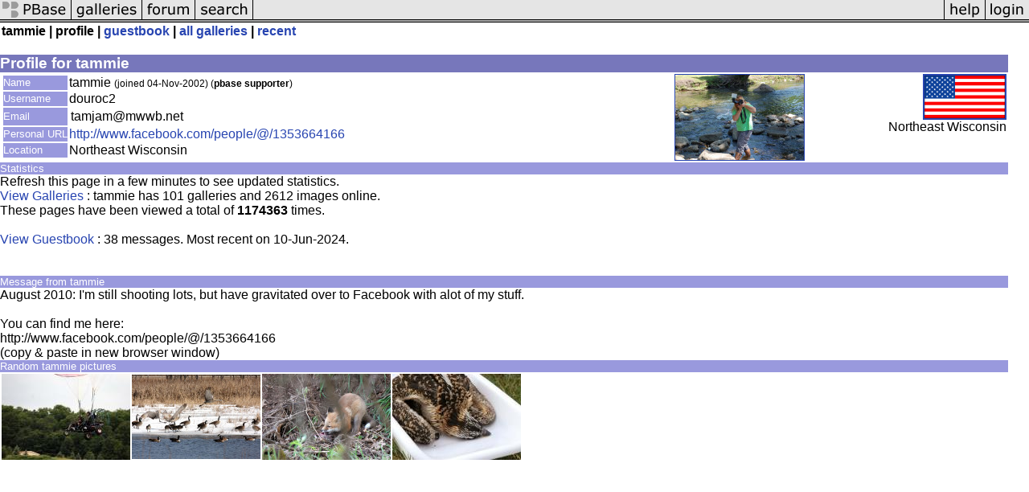

--- FILE ---
content_type: text/html; charset=ISO-8859-1
request_url: https://www.pbase.com/douroc2/profile
body_size: 1785
content:
<html lang="en-US"><head>
<title>pbase Artist tammie</title>
<link rel="stylesheet" type="text/css" href="https://ap1.pbase.com/styles/gallery2.v4.css">
<link rel="stylesheet" type="text/css" href="https://ap1.pbase.com/styles/comments.v2.css">
<link rel="stylesheet" type="text/css" href="https://ap1.pbase.com/styles/gallery2.v4.css">
<link rel="alternate" href="https://feeds.pbase.com/feeds/douroc2/galleries.atom" title="tammie's Gallery Updates" type="application/atom+xml" />
</head><body>
<TABLE border=0 cellspacing=0 cellpadding=0 width="100%"><tr>
<td><A HREF="https://pbase.com" target="_top" title="pbase photos"><IMG src="https://ap1.pbase.com/site/m/2/m_pbase.gif" border=0 alt="photo sharing and upload"></A></td>
<td><A HREF="https://pbase.com/galleries" target="_top" title="recent picture uploads"><IMG src="https://ap1.pbase.com/site/m/2/m_g.gif" border=0 alt="picture albums"></A></td>
<td><A HREF="https://forum.pbase.com" target="_top" title="photography discussion forums"><IMG src="https://ap1.pbase.com/site/m/2/m_f.gif" border=0 alt="photo forums"></A></td>
<td><A HREF="https://pbase.com/search" target="_top" title="pbase photo search"><IMG src="https://ap1.pbase.com/site/m/2/m_s.gif" border=0 alt="search pictures"></A></td>
<td width="100%"><A HREF="https://pbase.com/galleries?view=popular" target="_top" title="popular photos"><IMG src="https://ap1.pbase.com/site/m/2/m_sp.gif" border=0 height="28" width="100%" alt="popular photos"></a></td>

<td><A HREF="https://pbase.com/help" target="_top" title="give me some help"><IMG src="https://ap1.pbase.com/site/m/2/m_h.gif" border=0 alt="photography help"></A></td>
<td><A HREF="https://pbase.com/login" target="_top" title="login to pbase"><IMG src="https://ap1.pbase.com/site/m/2/m_l.gif" border=0 alt="login"></A></td>
</tr></table>
<!-- END menu bar -->

<table border=0 width="100%">
<tr>
<td align=left >
<b>
tammie
 |
profile
 | 
<a HREF="/douroc2/guestbook" title="goto douroc2's guestbook">guestbook</a>
 | 
<a href="/douroc2" title="goto douroc2's galleries">all galleries</a>
 | 
<a href="/douroc2/root&view=recent" title="douroc2's recent galleries" rel="nofollow">recent</a>
</b>
</td>
</tr>
</table>
<br>

<!-- begin box -->
<TABLE cellSpacing=0 cellPadding=1  border=0 width="98%" align="center">
  <TBODY>
  <TR><TD class="ma">Profile for tammie
    <TABLE cellSpacing=0 cellPadding=2 width="100%" border=0 bgcolor="#ffffff">
      <TBODY>
      <tr><td class="wb">

<TABLE border=0 width="100%">
<tr><td valign="top">

<TABLE border=0>
<tr>
<td class=mi>Name</td>
<td class=wb>tammie <span class="small">(joined 04-Nov-2002)
(<b>pbase supporter</b>)
</span>
</td>
</tr>

<tr>
<td class=mi>Username</td>
<td class=wb>douroc2</td>
</tr>

<tr>
<td class=mi>Email</td>
<td><table><tr>
<td class=wb>tamjam@mwwb.net </td>
</tr></table></td></tr><tr>
<td class=mi>Personal URL</td>
<td class=wb><a href="http://www.facebook.com/people/@/1353664166 ">http://www.facebook.com/people/@/1353664166 </a></td>
</tr>
<tr>
<td class=mi>Location</td>
<td class=wb>Northeast  Wisconsin</td>
</tr>
</table>
</td>
<td align=right valign=top>
<A HREF="https://pbase.com/image/87374501" class="thumbnail"><IMG class=thumbnail src="https://a4.pbase.com/t6/11/80511/4/87374501.HEawRYdO.jpg" WIDTH=160 HEIGHT=106 border=1 alt="" loading="lazy" ></A>
</td>
<td align=right valign=top class=wb>
<a href="/world/united_states" alt="united_states">
<IMG class=thumbnail src="https://a4.pbase.com/u38/world_images/100/24960632.uslgflag.jpg" WIDTH=100 HEIGHT=53 border=2 alt="united_states" loading="lazy" >
</a>
<br>
Northeast  Wisconsin
</td>
</tr>
</table>

      </td></tr>
      </TBODY>
    </TABLE>
  </TD></TR>
    
  </TBODY>
</TABLE>
<!-- end box-->

<!-- begin box -->
<TABLE cellSpacing=0 cellPadding=1  border=0 width="98%" align="center">
  <TBODY>
  <TR><TD class="mi">Statistics
    <TABLE cellSpacing=0 cellPadding=2 width="100%" border=0 bgcolor="#ffffff">
      <TBODY>
      <tr><td class="wb">

Refresh this page in a few minutes to see updated statistics.<br>
<a href="/douroc2">View Galleries</a> : tammie has 101 galleries and 2612 images online.<br>
These pages have been viewed a total of <b>1174363</b> times.  
<br>
<br>
<a href="/douroc2/guestbook">View Guestbook</a> : 
38 messages. Most recent on 10-Jun-2024.
<br><br>
      </td></tr>
      </TBODY>
    </TABLE>
  </TD></TR>
    
  </TBODY>
</TABLE>
<!-- end box-->
<br>
<!-- begin box -->
<TABLE cellSpacing=0 cellPadding=1  border=0 width="98%" align="center">
  <TBODY>
  <TR><TD class="mi">Message from tammie
    <TABLE cellSpacing=0 cellPadding=2 width="100%" border=0 bgcolor="#ffffff">
      <TBODY>
      <tr><td class="wb">

August 2010: I'm still shooting lots, but have gravitated over to Facebook with alot of my stuff.<br> <br>You can find me here:<br>http://www.facebook.com/people/@/1353664166<br>(copy & paste in new browser window)

      </td></tr>
      </TBODY>
    </TABLE>
  </TD></TR>
    
  </TBODY>
</TABLE>
<!-- end box-->

<!-- begin box -->
<TABLE cellSpacing=0 cellPadding=1  border=0 width="98%" align="center">
  <TBODY>
  <TR><TD class="mi">Random tammie pictures
    <TABLE cellSpacing=0 cellPadding=2 width="100%" border=0 bgcolor="#ffffff">
      <TBODY>
      <tr><td class="wb">

<table border=0><tr>
<td><A HREF="https://pbase.com/image/45537380" class="thumbnail"><IMG class=thumbnail src="https://a4.pbase.com/v3/11/80511/4/45537380.img_0546.jpg" WIDTH=160 HEIGHT=107 border=0 alt="" loading="lazy" ></A></td>
<td><A HREF="https://pbase.com/image/110826730" class="thumbnail"><IMG class=thumbnail src="https://a4.pbase.com/t1/11/80511/4/110826730.JxGwMcQI.jpg" WIDTH=160 HEIGHT=105 border=0 alt="" loading="lazy" ></A></td>
<td><A HREF="https://pbase.com/image/81099942" class="thumbnail"><IMG class=thumbnail src="https://a4.pbase.com/t6/11/80511/4/81099942.zWIkAODp.jpg" WIDTH=160 HEIGHT=107 border=0 alt="" loading="lazy" ></A></td>
<td><A HREF="https://pbase.com/image/46251362" class="thumbnail"><IMG class=thumbnail src="https://a4.pbase.com/v3/11/80511/4/46251362.img_1253.jpg" WIDTH=160 HEIGHT=107 border=0 alt="" loading="lazy" ></A></td>

</tr></table>

      </td></tr>
      </TBODY>
    </TABLE>
  </TD></TR>
    
  </TBODY>
</TABLE>
<!-- end box-->
<br>

</body>
</html>